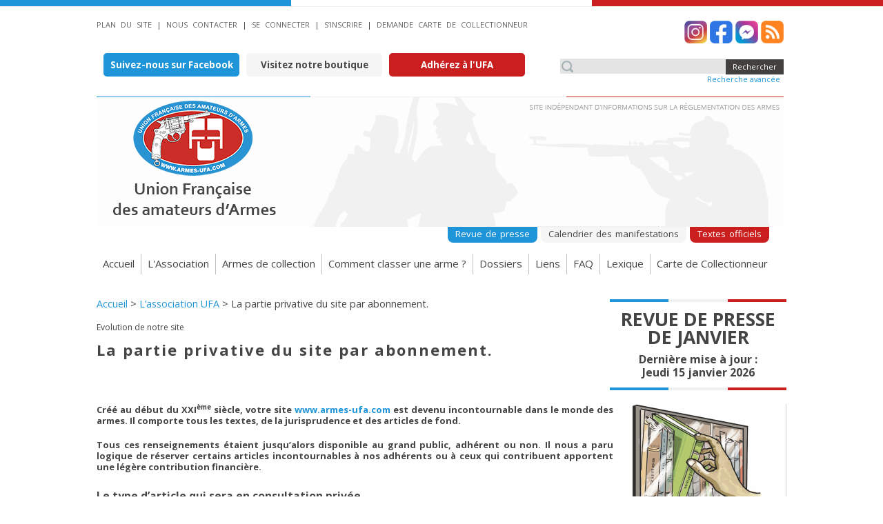

--- FILE ---
content_type: text/html; charset=utf-8
request_url: https://www.armes-ufa.com/spip.php?article838
body_size: 5993
content:
<!DOCTYPE html PUBLIC "-//W3C//DTD XHTML 1.0 Transitional//EN" "http://www.w3.org/TR/xhtml1/DTD/xhtml1-transitional.dtd">
<!--[if lt IE 7 ]> <html dir="ltr" lang="fr" xmlns="http://www.w3.org/1999/xhtml" xml:lang="fr" class="ltr fr no-js ie ie6"> <![endif]-->
<!--[if IE 7 ]> <html dir="ltr" lang="fr" xmlns="http://www.w3.org/1999/xhtml" xml:lang="fr" class="ltr fr no-js ie ie7"> <![endif]-->
<!--[if IE 8 ]> <html dir="ltr" lang="fr" xmlns="http://www.w3.org/1999/xhtml" xml:lang="fr" class="ltr fr no-js ie ie8"> <![endif]-->
<!--[if IE 9 ]> <html dir="ltr" lang="fr" xmlns="http://www.w3.org/1999/xhtml" xml:lang="fr" class="ltr fr no-js ie ie9"> <![endif]-->
<!--[if (gt IE 9)|!(IE)]><!--> <html dir="ltr" lang="fr" xmlns="http://www.w3.org/1999/xhtml" xml:lang="fr" class="ltr fr no-js"> <!--<![endif]-->
<head>
	<script type='text/javascript'>/*<![CDATA[*/(function(H){H.className=H.className.replace(/\bno-js\b/,'js')})(document.documentElement);/*]]>*/</script>
	<title>La partie privative du site par abonnement. - Site officiel de l'Union Française des amateurs d'Armes</title>
	<meta name="description" content="Créé au début du XXIème siècle, votre site www.armes-ufa.com est devenu incontournable dans le monde des armes. Il comporte tous les textes, de la jurisprudence et des articles de fond. Tous ces renseignements étaient jusqu’alors disponible au&nbsp;(…)" />
	<link rel="canonical" href="https://www.armes-ufa.com/spip.php?article838" />
	<meta property="og:url" content="spip.php?article838" />
	<meta property="og:type" content="article" />
	<meta property="og:title" content="La partie privative du site par abonnement." />
	<meta property="og:image" content="https://www.armes-ufa.com/local/cache-vignettes/L500xH538/arton838-fb273.png?1762278706" />
	<meta http-equiv="Content-Type" content="text/html; charset=utf-8" />


<link rel="alternate" type="application/rss+xml" title="Syndiquer tout le site" href="spip.php?page=backend" />


<meta name="viewport" content="width=device-width" />
<link rel="stylesheet" href="squelettes-dist/css/reset.css" type="text/css" />
<link rel="stylesheet" href="squelettes-dist/css/font.css" type="text/css" />
<link rel="stylesheet" href="plugins/squelettesufa/css/typo.css" type="text/css" />
<link rel="stylesheet" href="plugins/squelettesufa/css/form.css" type="text/css" />
<link rel="stylesheet" href="plugins/squelettesufa/css/clear.css" type="text/css" />

<link rel="stylesheet" href="plugins/squelettesufa/css/layout.css" type="text/css" />
<link href='https://fonts.googleapis.com/css?family=Open+Sans:400,300,600,700,800' rel='stylesheet' type='text/css'>


<link rel="stylesheet" href="plugins/squelettesufa/css/spip.css" type="text/css" />
<script>
var mediabox_settings={"auto_detect":true,"ns":"box","tt_img":true,"sel_g":"#documents_portfolio a[type='image\/jpeg'],#documents_portfolio a[type='image\/png'],#documents_portfolio a[type='image\/gif']","sel_c":".mediabox","str_ssStart":"Diaporama","str_ssStop":"Arr\u00eater","str_cur":"{current}\/{total}","str_prev":"Pr\u00e9c\u00e9dent","str_next":"Suivant","str_close":"Fermer","str_loading":"Chargement\u2026","str_petc":"Taper \u2019Echap\u2019 pour fermer","str_dialTitDef":"Boite de dialogue","str_dialTitMed":"Affichage d\u2019un media","splash_url":"","lity":{"skin":"_simple-dark","maxWidth":"90%","maxHeight":"90%","minWidth":"400px","minHeight":"","slideshow_speed":"2500","opacite":"0.9","defaultCaptionState":"expanded"}};
</script>
<!-- insert_head_css -->
<link rel="stylesheet" href="plugins-dist/mediabox/lib/lity/lity.css?1764929670" type="text/css" media="all" />
<link rel="stylesheet" href="plugins-dist/mediabox/lity/css/lity.mediabox.css?1764929670" type="text/css" media="all" />
<link rel="stylesheet" href="plugins-dist/mediabox/lity/skins/_simple-dark/lity.css?1764929670" type="text/css" media="all" /><link rel='stylesheet' type='text/css' media='all' href='plugins-dist/porte_plume/css/barre_outils.css?1764929672' />
<link rel='stylesheet' type='text/css' media='all' href='local/cache-css/cssdyn-css_barre_outils_icones_css-23ea04d5.css?1762209174' />
<link rel="stylesheet" type="text/css" href="plugins/auto/orthotypo/v2.2.0/css/typo_guillemets.css" media="all" />
<script type='text/javascript'>/*<![CDATA[*/
(function(i,s,o,g,r,a,m){i['GoogleAnalyticsObject']=r;i[r]=i[r]||function(){ (i[r].q=i[r].q||[]).push(arguments)},i[r].l=1*new Date();a=s.createElement(o), m=s.getElementsByTagName(o)[0];a.async=1;a.src=g;m.parentNode.insertBefore(a,m) })
(window,document,'script','//www.google-analytics.com/analytics.js','ga');
ga('create', 'UA-4194034-7');
ga('send', 'pageview');
/*]]>*/</script>
<link rel="stylesheet" href="plugins/auto/typoenluminee/v4.0.0/css/enluminurestypo.css" type="text/css" media="all" />


<link rel="stylesheet" href="plugins/squelettesufa/css/style.css" type="text/css" />

<link rel="stylesheet" href="plugins/squelettesufa/css/widget.css" type="text/css" />



<script src="prive/javascript/jquery.js?1764928640" type="text/javascript"></script>

<script src="prive/javascript/jquery.form.js?1764928640" type="text/javascript"></script>

<script src="prive/javascript/jquery.autosave.js?1764928640" type="text/javascript"></script>

<script src="prive/javascript/jquery.placeholder-label.js?1764928640" type="text/javascript"></script>

<script src="prive/javascript/ajaxCallback.js?1764928640" type="text/javascript"></script>

<script src="prive/javascript/js.cookie.js?1764928640" type="text/javascript"></script>
<!-- insert_head -->
<script src="plugins-dist/mediabox/lib/lity/lity.js?1764929670" type="text/javascript"></script>
<script src="plugins-dist/mediabox/lity/js/lity.mediabox.js?1764929670" type="text/javascript"></script>
<script src="plugins-dist/mediabox/javascript/spip.mediabox.js?1764929670" type="text/javascript"></script><script type='text/javascript' src='plugins-dist/porte_plume/javascript/jquery.markitup_pour_spip.js?1764929672'></script>
<script type='text/javascript' src='plugins-dist/porte_plume/javascript/jquery.previsu_spip.js?1764929672'></script>
<script type='text/javascript' src='local/cache-js/jsdyn-javascript_porte_plume_start_js-efbc21bd.js?1762209174'></script>
<link rel="stylesheet" type="text/css" href="plugins/auto/citations_bb/v0.2.0/css/citations_bb.css" />






<link rel="apple-touch-icon" sizes="120x120" href="plugins/squelettesufa/favicons/apple-touch-icon.png">
<link rel="icon" type="image/png" sizes="32x32" href="plugins/squelettesufa/favicons/favicon-32x32.png">
<link rel="icon" type="image/png" sizes="16x16" href="plugins/squelettesufa/favicons/favicon-16x16.png">
<link rel="manifest" href="plugins/squelettesufa/favicons/site.webmanifest">
<link rel="mask-icon" href="plugins/squelettesufa/favicons/safari-pinned-tab.svg" color="#5bbad5">
<meta name="msapplication-TileColor" content="#da532c">
<meta name="msapplication-TileImage" content="">
<meta name="theme-color" content="#ffffff">

<script src="plugins/squelettesufa/splide/dist/js/splide.min.js"></script>
<link rel="stylesheet" href="plugins/squelettesufa/splide/dist/css/splide.min.css">

<!-- Google tag (gtag.js) -->
<script async src="https://www.googletagmanager.com/gtag/js?id=G-7G47VX97M8"></script>
<script>
	window.dataLayer = window.dataLayer || [];
	function gtag(){dataLayer.push(arguments);}
	gtag('js', new Date());

	gtag('config', 'G-7G47VX97M8');
</script></head>

<body class="pas_surlignable page_article">
    <div class="drapeau-bleu-blanc-rouge">
        
        

      <div class="drapeau-bleu"></div>
      <div class="drapeau-blanc"></div>
      <div class="drapeau-rouge"></div>
       
            
    </div>
<div class="page">

	<nav role="navigation">
    <div id="menuToggle">
        <input id="ghjk" type="checkbox" class="toogleBox" />
        <label for="ghjk" class="menuTextItem">MENU</label>
        <span></span>
        <span></span>
        <span></span>

        <ul id="menu">
            <div style="text-align: center;">
                <a href="https://www.instagram.com/armesufa/" style="margin-right:5px;"><img src="plugins/squelettesufa/css/img/social/instagram.png" width="33px"></a>
                <a href="https://www.facebook.com/ARMESUFA" style="margin-right:5px;"><img src="plugins/squelettesufa/css/img/social/facebook.png" width="33px"></a>
                <a href="https://m.me/ARMESUFA" style="margin-right:5px;"><img src="plugins/squelettesufa/css/img/social/messenger.png" width="33px"></a>
                <a href="spip.php?page=backend"><img src="plugins/squelettesufa/css/img/social/rss.png" width="33px"></a>
            </div>
            <div style="margin-bottom: 10px; display: list-item;">
                <a class="button-top-mobile button-top-blue" href="https://www.facebook.com/ARMESUFA" target="_blank">
                    Suivez-nous sur Facebook
                </a>
                <a class="button-top-mobile button-top-white" style="background-color: white;" href="https://www.helloasso.com/associations/union-francaise-des-amateurs-d-armes-ufa/boutiques/boutique-de-l-ufa" target="_blank">
                    Visitez notre boutique
                </a>
                <a class="button-top-mobile button-top-red" style="color: white;" href="https://www.armes-ufa.com/spip.php?page=abonnement">
                    Adhérez à l'UFA
                </a>
            </div>
            <hr style="clear: both; margin-top: 158px; margin-bottom: 0px;" />
            <li><form action="spip.php?page=recherche" method="get"><div>
                <input name="page" value="recherche" type="hidden" />
                <input class="mobile_search" type="text" size="10" name="recherche" id="recherche" accesskey="4" autocapitalize="off" autocorrect="off" /><input type="submit" class="mobile_search_submit" value="Rechercher" title="Rechercher" />
            </div></form></li>
            <hr style="clear: both; margin-top: 0px; margin-bottom: 1em;" />
            <li><a href="/">Accueil</a></li>
            <li><a href="spip.php?rubrique2">L'Association</a></li>
            <li><a href="spip.php?rubrique18">Armes de collection</a></li>
            <li><a href="spip.php?rubrique227">Comment classer une arme ?</a></li>
            <li><a href="spip.php?rubrique7">Dossiers</a></li>
            <li><a href="spip.php?rubrique9">Liens</a></li>
            <li><a href="spip.php?rubrique11">FAQ</a></li>
            <li><a href="spip.php?rubrique365">Lexique</a></li>
            <li><a href="spip.php?rubrique481">Carte de Collectionneur</a></li>
            <hr />
            <li><a href="spip.php?page=presse">Revue de presse</a></li>
            <li><a href="spip.php?page=manifestations">Calendrier des manifestations</a></li>
            <li><a href="spip.php?rubrique6">Textes officiels</a></li>
            <hr />
            <li><a rel="nofollow" href="spip.php?page=contact">Nous contacter</a></li>
             <li><a href="spip.php?page=login&amp;url=spip.php%3Farticle838" rel="nofollow" class='login_modal'>Se connecter</a></li>
             <li><a href="spip.php?page=inscription">S’inscrire</a></li>
            
            
            
            <li><a href="http://armes-ufa.com/carte-collectionneur/demande-carte/">Demande carte de collectionneur</a></li>
        </ul>
    </div>
</nav>
<div class="clearfix header">
    <div class="nav-bar-top mobile_hidden">
        <div class="nav-bar-top-menu">
             <a rel="contents" href="spip.php?page=plan">Plan du site</a> 
            | <a rel="nofollow" href="spip.php?page=contact">Nous contacter</a>
             | <a href="spip.php?page=login&amp;url=spip.php%3Farticle838" rel="nofollow" class='login_modal'>Se connecter</a>
             |  <a href="spip.php?page=inscription">S’inscrire</a>
            
            
            
            | <a href="/carte-collectionneur/demande-carte/">Demande carte de collectionneur</a>
        </div>
        <div class="reseaux-sociaux">
            <a href="https://www.instagram.com/armesufa/"><img src="plugins/squelettesufa/css/img/social/instagram.png" width="33px"></a>
            <a href="https://www.facebook.com/ARMESUFA"><img src="plugins/squelettesufa/css/img/social/facebook.png" width="33px"></a>
            <a href="https://m.me/ARMESUFA"><img src="plugins/squelettesufa/css/img/social/messenger.png" width="33px"></a>
            <a href="/spip.php?page=backend"><img src="plugins/squelettesufa/css/img/social/rss.png" width="33px"></a>
        </div>
    </div>
    <div class="header-logo mobile_hidden">
        <a class="button-top button-top-blue" href="https://www.facebook.com/ARMESUFA" target="_blank">
            Suivez-nous sur Facebook
        </a>
        <a class="button-top button-top-white" href="https://www.helloasso.com/associations/union-francaise-des-amateurs-d-armes-ufa/boutiques/boutique-de-l-ufa" target="_blank">
            Visitez notre boutique
        </a>
        <a class="button-top button-top-red" href="https://www.armes-ufa.com/spip.php?page=abonnement">
            Adhérez à l'UFA
        </a>
         <div class="formulaire_spip formulaire_recherche" id="formulaire_recherche">
<form action="spip.php?page=recherche" method="get"><div>
	<input name="page" value="recherche" type="hidden"
>
	
	<label for="recherche"></label>
	<input type="search" class="search text" size="10" name="recherche" id="recherche" accesskey="4" autocapitalize="off" autocorrect="off"
	/><input type="submit" class="submit" value="Rechercher" title="Rechercher" />
</div><br /><div style="text-align: right; font-size: 8pt; float: right; margin-right: 5px; margin-top: 2px;"><a href="spip.php?page=recherche_avancee">Recherche avancée</a></div></form>
</div>

        <div class="header_bg">
            <!--<div class="header_text">
                La nouvelle doctrine de classement des armes<br />historiques et de collection a été publiée !<br />
            </div>
            <a href="https://www.armes-ufa.com/spip.php?rubrique638" class="header_button">En savoir plus</a>-->
        </div>

        <div id="menu-onglets">
            <ul id="onglets">
              <li class="bleu"><a href="spip.php?page=presse">Revue de presse</a></li>
              <li class="blanc"><a href="spip.php?page=manifestations">Calendrier des manifestations</a></li>
              <li class="rouge"><a href="spip.php?rubrique6">Textes officiels</a></li>
            </ul>
        </div>

    </div>

    <div class="header-logo mobile_only">
        <img src="plugins/squelettesufa/css/img/header.jpg" />

        <!--<div class="header_text_mobile">
            La nouvelle doctrine de classement des armes historiques et de collection a été publiée !<br />
        </div>
        <a href="https://www.armes-ufa.com/spip.php?rubrique638" class="header_button_mobile">En savoir plus</a>-->

    </div>
</div>	<div class="nav clearfix mobile_hidden" id="nav">
    <ul>
        <li><a href="/">Accueil</a></li>
        <li><a href="spip.php?rubrique2">L'Association</a></li>
        <li><a href="spip.php?rubrique18">Armes de collection</a></li>
        <li><a href="spip.php?rubrique227">Comment classer une arme ?</a></li>
        <li><a href="spip.php?rubrique7">Dossiers</a></li>
        <li><a href="spip.php?rubrique9">Liens</a></li>
        <li><a href="spip.php?rubrique11">FAQ</a></li>
        <li><a href="spip.php?rubrique365">Lexique</a></li>
        <li><a href="spip.php?rubrique481">Carte de Collectionneur</a></li>
    </ul>
</div>

<div class="height: 10px;">&nbsp;</div>	
	<div class="main">
		
		<div class="wrapper_large hfeed">
		<div class="content hentry" id="content">

			
				<div class="asidelarge">
					<a class="revue_presse_link" href="spip.php?page=presse">
    <img src='plugins/squelettesufa/css/img/side-fr-flag.png'>
    
    <div class="revue_presse">
        REVUE DE PRESSE<br />DE JANVIER<br />
        <div class="revue_presse_maj">
            Dernière mise à jour :<br />
            Jeudi 15 janvier 2026
        </div>
    </div>
    
    <img src='plugins/squelettesufa/css/img/side-fr-flag.png'>
</a>				</div><!--.aside-->
			

			<p class="arbolarge"><a href="https://www.armes-ufa.com/">Accueil</a> &gt; <a href="spip.php?rubrique2">L’association UFA</a> &gt; <strong class="on">La partie privative du site par abonnement.</strong></p>
	
			<div class="cartouche">
                            
				<p class="crayon article-surtitre-838 surtitre">Evolution de notre site</p>
				<h1 class="crayon article-titre-838 surlignable">La partie privative du site par abonnement.</h1>
								
				
					 
						
					
					
				

				
				
			</div>

			<div class="clearfix"></div>

			
				<div class="logo-image"><img
	src="local/cache-vignettes/L241xH260/arton838-f376a.png?1762219946" class='spip_logo' width='241' height='260'
	alt="" /> </div>
			

			<div class="crayon article-chapo-838 chapo surlignable"><p>Créé au début du XXI<sup>ème</sup> siècle, votre site <a href="http://www.armes-ufa.com" class="spip_url spip_out auto" rel="nofollow external">www.armes-ufa.com</a> est devenu incontournable dans le monde des armes. Il comporte tous les textes, de la jurisprudence et des articles de fond.</p>
<p>Tous ces renseignements étaient jusqu&#8217;alors disponible au grand public, adhérent ou non. Il nous a paru logique de réserver certains articles incontournables à nos adhérents ou à ceux qui contribuent apportent une légère contribution financière.</p></div>

			
				

			<div class="crayon article-texte-838 texte surlignable  "><h3 class="spip"><strong>Le type d&#8217;article qui sera en consultation privée.</strong></h3>
<p>Conscient de notre <strong>mission d&#8217;information</strong> sur la règlementation des armes, nous avons choisi de laisser en accès libre tous les articles qui concernent de près ou de loin la dite règlementation ainsi que ses conséquences judiciaires.</p>
<p>Ainsi seront d&#8217;accès réservé un certain nombre d&#8217;articles sur l&#8217;histoire des armes, ou des personnages qui les ont fabriqués/utilisés. Mais aussi certains éléments qui apportent une importante <em class="spip">&#171;&nbsp;valeur ajoutée&nbsp;&#187;</em> a des recherches juridiques pour les avocats par exemple.</p>
<h3 class="spip"><strong>Qui peut consulter&nbsp;?</strong></h3>
<p><span class="spip-puce ltr"><b>–</b></span>&nbsp;	Les adhérents durant la validité de leur adhésion. <a href="spip.php?article1" class="spip_in">Devenir adhérent  a partir de 30 €.</a>
<br /><span class="spip-puce ltr"><b>–</b></span>&nbsp;	ou en prenant <a href="https://www.armes-ufa.com/spip.php?page=abonnement_priv">un abonnement temporaire</a> pour 3 mois à 7€, 1 mois à 4€ ou 3 jours à 1€</strong></p>
<p><em class="spip">L’<abbr title="Union Fran&#231;aise des amateurs d&#039;Armes">UFA</abbr> est une association et non un service public. Nous ne percevons pas de subvention et ne vendons pas de publicité. </em></p>
<table class="table spip">
<tbody>
<tr class='row_odd odd'>
<td><h3 class="spip"><strong>Nous militons pour un droit des armes raisonnable, qui tienne compte des aspirations des détenteurs légaux et des impératifs de sécurité public.<br class='autobr' />
<a href="spip.php?article33" class="spip_in">Il est de votre intérêt à soutenir l&#8217;UFA.</a></strong></h3></td></tr>
</tbody>
</table></div>
			

			
			<div class="clearfix">&nbsp;</div>

			
			
		
	
	
			
			
			
			    
                         <div class="impression-article">
<a href="spip.php?page=imprimer&amp;id_article=838" title="afficher une version imprimable de cet article" onclick="window.open(this.href,'_blank');return false;">
    <p>Imprimer cet article</p>
<img src='plugins/squelettesufa/css/img/1443106238_printer.png' alt="Imprimer" title="Imprimer" />
</a>
</div>
                 
	
		</div><!--.content-->
		</div><!--.wrapper-->

	</div><!--.main-->

	
	
		<div class="menu-article">
			<h3 class="center">Dans la même rubrique</h3>
			<ul>
				
				<li class="same_rub_art">- <a href="spip.php?article3910">Mais que va encore faire l’UFA en 2026&nbsp;?</a></li>
				
				<li class="same_rub_art">- <a href="spip.php?article3552">Comment aider l’UFA&nbsp;?</a></li>
				
				<li class="same_rub_art">- <a href="spip.php?article3497">Bonne année pour 2024</a></li>
				
				<li class="same_rub_art">- <a href="spip.php?article1">Adhérez à l&#8217;UFA dès maintenant pour 2026</a></li>
				
				<li class="same_rub_art">- <a href="spip.php?article3301">L&#8217;UFA sur tous les fronts</a></li>
				
				<li class="same_rub_art">- <a href="spip.php?article3286">Bonne année 2023</a></li>
				
				<li class="same_rub_art">- <a href="spip.php?article3093">Lettre au nouveau Président de la République Française</a></li>
				
				<li class="same_rub_art">- <a href="spip.php?article3351">La boutique de l&#8217;UFA</a></li>
				
				<li class="same_rub_art">- <a href="spip.php?article2648">Lettres d&#8217;information sur la règlementation des armes</a></li>
				
				<li class="same_rub_art">- <a href="spip.php?article1777">Comment adhérer ou renouveler l&#8217;adhésion à l&#8217;UFA&nbsp;?</a></li>
				
			</ul>
			<div class="clearfix"></div>
		</div>
	

	<div class="footer clearfix">
	<p class="colophon">
        
                         
                <a rel="contents" href="spip.php?page=plan">Plan du site</a>           
            | <a rel="nofollow" href="spip.php?page=contact">Contact</a> 
            
            <br><br>
            <span class="copyright">&copy; 2000 - 2026 - Site officiel de l&#8217;Union Française des amateurs d&#8217;Armes
        </span>
	</p>
</div>
</div><!--.page-->
</body>
</html>


--- FILE ---
content_type: text/css
request_url: https://www.armes-ufa.com/plugins/squelettesufa/css/typo.css
body_size: 2120
content:
/* --------------------------------------------------------------

   typo.css
   Base typographique
   Cf.: http://contrib.spip.net/3820

-------------------------------------------------------------- */


html { font-size: 100.01%; } /* pour IE < 6 */
/* Cf.: http://www.pompage.net/pompe/definir-des-tailles-de-polices-en-CSS/ et http://forum.alsacreations.com/topic-4-54377-1.html */
body { background: #FFFFFF; font: 1em/1.5em; color: #444; font-family: 'Open Sans', sans-serif;}

/* Titraille / Intertitres */
h1,.h1,
h2,.h2,
h3,.h3,
h4,.h4,
h5,.h5,
h6,.h6 { display: block; margin: 0; padding: 0; font-size: 100%; font-weight: normal; }
hr { height: 1px; margin: 1.5em 0; border: 0; background: #222222; color: #222222; }

h1,.h1 { font-size: 2em; line-height: 1.5; margin-bottom: .75em; }
h2,.h2 { font-size: 1.5em; line-height: 1; margin-bottom: 1em; }
h3,.h3 { font-size: 1.2em; line-height: 1.2; margin-bottom: 1.2em; }
h4,.h4 { font-size: 1.1em; line-height: 1.364; margin-bottom: 1.364em; }
h5,.h5 { font-size: 1em; font-weight: bold; margin-bottom: 1.5em; }
h6,.h6 { font-size: 1em; font-weight: bold; }



/* Enrichissements typographiques */
strong, b { font-weight: bold; }
em, i { font-style: italic; }
small, .small { font-size: 90%; }
big, .big { font-size: 130%; }
abbr[title], acronym[title] { border-bottom: .1em dotted; cursor: help; }
@media print { abbr[title]:after { content: " (" attr(title) ")"; } }
dfn { font-weight: bold; font-style: italic; }
del, .del { background-color: #FFDDDD; border-color: #CC0000; color: #CC0000; text-decoration: line-through; }
ins, .ins { background-color: #DDFFDD; border-color: #00AA00; color: #00AA00; text-decoration: none; }
sup, sub { font-size: .8em; font-variant: normal; line-height: 0; }
sup { vertical-align: super; }
.ie sup { vertical-align: text-top; }
sub { vertical-align: sub; }
.ie sub { vertical-align: text-bottom; }
.caps { font-variant: small-caps; }

/* Listes */
ul, ol, li, dl, dt, dd {}
ul ul, ol ol, ul ol, ol ul { margin-top: 0; margin-bottom: 0; }

dl dt { font-weight: bold; }
dl dd {}

/* Tableaux */
table {}
caption { background: #EEE; }
th { font-weight: bold; }
thead th { background: #DDD; }
th,td,caption { padding: 0.75em; }
tbody tr:nth-child(even) th,
tbody tr:nth-child(even) td,
tbody tr.even th,
tbody tr.even td { background: #EEE; }
tfoot { font-style: italic; }

/* Citations, code et poesie */
q { font-style: italic; }
blockquote { padding: 0 50px; }
cite { font-style: italic; }

address { font-style: italic; }

pre,code,kbd,samp,var,tt { font-family: 'Courier New', Courier, monospace; font-size: 1em; }
pre { margin: 1.5em 0;
  /* Cf.: http://perishablepress.com/press/2010/06/01/wrapping-content/ */
  white-space: pre;           /* CSS 2.0 */
  white-space: pre-wrap;      /* CSS 2.1 */
  white-space: pre-line;      /* CSS 3.0 */
  white-space: -pre-wrap;     /* Opera 4-6 */
  white-space: -o-pre-wrap;   /* Opera 7 */
  white-space: -moz-pre-wrap; /* Mozilla */
  white-space: -hp-pre-wrap;  /* HP Printers */
  word-wrap: break-word;      /* IE 5+ */
}
kbd { background-color: #222222; color: #FFFFFF; }
samp { font-weight: bold; }
var { font-style: italic; }

/* Paragraphes */
p, .p, dl, dd, blockquote, address, pre, table, fieldset { margin-bottom: 1.5em; }

/* Liens */
a {}
a:hover {}
a[hreflang]:after { content: "\0000a0(" attr(hreflang) ")"; }
@media print {
  a, a:visited { color: #222222; text-decoration: underline; }
  .ir a:after, a[href^="javascript:"]:after, a[href^="#"]:after { content: ""; } /* Don't show links for images, or javascript/internal links */
}

.on { font-weight: bold; }





.nav-bar-top-menu {font-size: 11px; text-transform: uppercase; word-spacing: 4px;}
.nav-bar-top-menu a {color: #666;}



/**
* Print styles from HTML5 Boilerplate
* Inlined to avoid required HTTP connection: www.phpied.com/delay-loading-your-print-css/
*/

@media print {
  pre, blockquote { page-break-inside: avoid; }
  thead { display: table-header-group; } /* css-discuss.incutio.com/wiki/Printing_Tables */
  tr, img { page-break-inside: avoid; }
  @page { margin: 0.5cm; }
  p, h2, h3 { orphans: 3; widows: 3; }
  h2, h3 { page-break-after: avoid; }
}

/**
* Base typo sur petits ecrans
* Cf.: http://www.alsacreations.com/astuce/lire/1177
*/

@media (max-width: 640px) {

  /* fixer une largeur maximale  de 100 % aux elements potentiellement problematiques */
  img, table, td, blockquote, code, pre, textarea, input, iframe, object, embed, video { max-width: 100% !important; }
  /* conserver le ratio des images, necessaire car attribut height existant */
  img { height: auto; }
  
  /* gestion des mots longs */
  textarea, table, td, th, code, pre, samp { word-wrap: break-word; /* cesure forcee */ }
  code, pre, samp { white-space: pre-line; /* passage a la ligne specifique pour les elements a chasse fixe */ }

}

@media screen and (max-width:640px) and (orientation: landscape) {
  body { -webkit-text-size-adjust: 70%; }
}





/*

    ATTENTION
    L'usage de proprietes -webkit-* sans leurs contreparties
    (-o-*, -moz-*, etc.) est fortement deconseille !
    cf. http://www.webstandards.org/2012/02/09/call-for-action-on-vendor-prefixes/

    Prenez le temps de corriger s'il vous plait : les proprietes CSS prefixees ne sont en theorie
    destinees qu'a des fins de test.

*/


/* end */

--- FILE ---
content_type: text/css
request_url: https://www.armes-ufa.com/plugins/squelettesufa/css/form.css
body_size: 736
content:
/* --------------------------------------------------------------

   form.css
   Base pour formulaires
   Cf.: http://contrib.spip.net/3820

-------------------------------------------------------------- */

input,textarea,select,button { font-family: inherit; font-size: 11px; font-weight: inherit; line-height: inherit; color: #fff; 
                               background-color: #424140; border: 0; height: 22px; padding:4px 10px 5px 10px;}

legend { font-weight: bold; }

/* Hand cursor on clickable input elements */
input[type="submit"],input.submit,
input[type="button"],input.button,
input[type="image"],input.image,
button { cursor: pointer; }

textarea { overflow: auto; } /* www.sitepoint.com/blogs/2010/08/20/ie-remove-textarea-scrollbars/ */

.ie fieldset { padding-top: 0; }
.ie6 legend,
.ie7 legend { margin-left: -7px; } /* Preciser la couleur des legend et du fond pour IE/Win */
.ie button,
.ie input.submit,
.ie input.button { position: relative; }

button { width: auto; overflow: visible; } /* Make buttons play nice in IE: www.viget.com/inspire/styling-the-button-element-in-internet-explorer/ */

/* Success, info, notice and error/alert boxes (from BluePrint) */

.reponse,
.error,
.alert, 
.notice,
.success, 
.info     { padding: .8em; margin-bottom: 1.5em; border: 2px solid #ddd; }

.error,
.alert      { background: #fbe3e4; color: #8a1f11; border-color: #fbc2c4; }
.notice     { background: #fff6bf; color: #514721; border-color: #ffd324; }
.success    { background: #e6efc2; color: #264409; border-color: #c6d880; }
.info     { background: #d5edf8; color: #205791; border-color: #92cae4; }

.error a,
.alert a      { color: #8a1f11; }
.notice a   { color: #514721; }
.success a    { color: #264409; }
.info a     { color: #205791; }

/* Print */
@media print {
  form { display: none; }
}

/* end */